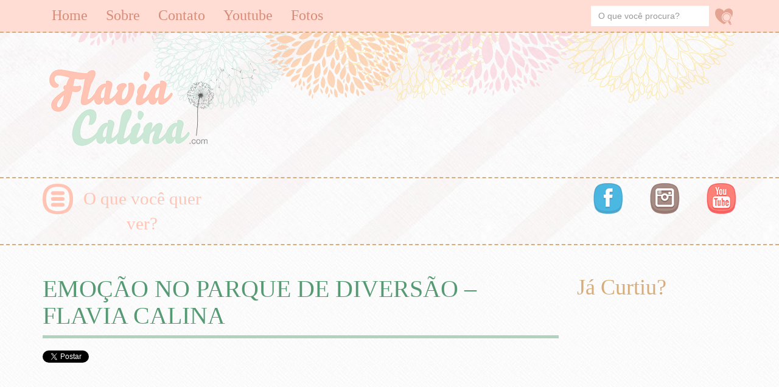

--- FILE ---
content_type: text/html; charset=UTF-8
request_url: https://www.flaviacalina.com/vlogs/emocao-no-parque-de-diversao-flavia-calina
body_size: 10338
content:
<!DOCTYPE html>
<html lang="pt-BR">
<head>
	<meta charset="UTF-8">
    <meta name="viewport" content="width=device-width, initial-scale=1.0">
	<title>  EMOÇÃO NO PARQUE DE DIVERSÃO &#8211; FLAVIA CALINA</title>
	<link rel="profile" href="http://gmpg.org/xfn/11">
	<link rel="pingback" href="">

	<meta name='robots' content='max-image-preview:large' />
<meta name="dlm-version" content="5.1.6"><link rel='dns-prefetch' href='//www.flaviacalina.com' />
<link rel="alternate" title="oEmbed (JSON)" type="application/json+oembed" href="https://www.flaviacalina.com/wp-json/oembed/1.0/embed?url=https%3A%2F%2Fwww.flaviacalina.com%2Fvlogs%2Femocao-no-parque-de-diversao-flavia-calina" />
<link rel="alternate" title="oEmbed (XML)" type="text/xml+oembed" href="https://www.flaviacalina.com/wp-json/oembed/1.0/embed?url=https%3A%2F%2Fwww.flaviacalina.com%2Fvlogs%2Femocao-no-parque-de-diversao-flavia-calina&#038;format=xml" />
<style id='wp-img-auto-sizes-contain-inline-css' type='text/css'>
img:is([sizes=auto i],[sizes^="auto," i]){contain-intrinsic-size:3000px 1500px}
/*# sourceURL=wp-img-auto-sizes-contain-inline-css */
</style>
<style id='wp-emoji-styles-inline-css' type='text/css'>

	img.wp-smiley, img.emoji {
		display: inline !important;
		border: none !important;
		box-shadow: none !important;
		height: 1em !important;
		width: 1em !important;
		margin: 0 0.07em !important;
		vertical-align: -0.1em !important;
		background: none !important;
		padding: 0 !important;
	}
/*# sourceURL=wp-emoji-styles-inline-css */
</style>
<link rel='stylesheet' id='wp-block-library-css' href='https://www.flaviacalina.com/wp-includes/css/dist/block-library/style.min.css?ver=6.9' type='text/css' media='all' />
<style id='classic-theme-styles-inline-css' type='text/css'>
/*! This file is auto-generated */
.wp-block-button__link{color:#fff;background-color:#32373c;border-radius:9999px;box-shadow:none;text-decoration:none;padding:calc(.667em + 2px) calc(1.333em + 2px);font-size:1.125em}.wp-block-file__button{background:#32373c;color:#fff;text-decoration:none}
/*# sourceURL=/wp-includes/css/classic-themes.min.css */
</style>
<style id='pdfemb-pdf-embedder-viewer-style-inline-css' type='text/css'>
.wp-block-pdfemb-pdf-embedder-viewer{max-width:none}

/*# sourceURL=https://www.flaviacalina.com/wp-content/plugins/pdf-embedder/block/build/style-index.css */
</style>
<style id='global-styles-inline-css' type='text/css'>
:root{--wp--preset--aspect-ratio--square: 1;--wp--preset--aspect-ratio--4-3: 4/3;--wp--preset--aspect-ratio--3-4: 3/4;--wp--preset--aspect-ratio--3-2: 3/2;--wp--preset--aspect-ratio--2-3: 2/3;--wp--preset--aspect-ratio--16-9: 16/9;--wp--preset--aspect-ratio--9-16: 9/16;--wp--preset--color--black: #000000;--wp--preset--color--cyan-bluish-gray: #abb8c3;--wp--preset--color--white: #ffffff;--wp--preset--color--pale-pink: #f78da7;--wp--preset--color--vivid-red: #cf2e2e;--wp--preset--color--luminous-vivid-orange: #ff6900;--wp--preset--color--luminous-vivid-amber: #fcb900;--wp--preset--color--light-green-cyan: #7bdcb5;--wp--preset--color--vivid-green-cyan: #00d084;--wp--preset--color--pale-cyan-blue: #8ed1fc;--wp--preset--color--vivid-cyan-blue: #0693e3;--wp--preset--color--vivid-purple: #9b51e0;--wp--preset--gradient--vivid-cyan-blue-to-vivid-purple: linear-gradient(135deg,rgb(6,147,227) 0%,rgb(155,81,224) 100%);--wp--preset--gradient--light-green-cyan-to-vivid-green-cyan: linear-gradient(135deg,rgb(122,220,180) 0%,rgb(0,208,130) 100%);--wp--preset--gradient--luminous-vivid-amber-to-luminous-vivid-orange: linear-gradient(135deg,rgb(252,185,0) 0%,rgb(255,105,0) 100%);--wp--preset--gradient--luminous-vivid-orange-to-vivid-red: linear-gradient(135deg,rgb(255,105,0) 0%,rgb(207,46,46) 100%);--wp--preset--gradient--very-light-gray-to-cyan-bluish-gray: linear-gradient(135deg,rgb(238,238,238) 0%,rgb(169,184,195) 100%);--wp--preset--gradient--cool-to-warm-spectrum: linear-gradient(135deg,rgb(74,234,220) 0%,rgb(151,120,209) 20%,rgb(207,42,186) 40%,rgb(238,44,130) 60%,rgb(251,105,98) 80%,rgb(254,248,76) 100%);--wp--preset--gradient--blush-light-purple: linear-gradient(135deg,rgb(255,206,236) 0%,rgb(152,150,240) 100%);--wp--preset--gradient--blush-bordeaux: linear-gradient(135deg,rgb(254,205,165) 0%,rgb(254,45,45) 50%,rgb(107,0,62) 100%);--wp--preset--gradient--luminous-dusk: linear-gradient(135deg,rgb(255,203,112) 0%,rgb(199,81,192) 50%,rgb(65,88,208) 100%);--wp--preset--gradient--pale-ocean: linear-gradient(135deg,rgb(255,245,203) 0%,rgb(182,227,212) 50%,rgb(51,167,181) 100%);--wp--preset--gradient--electric-grass: linear-gradient(135deg,rgb(202,248,128) 0%,rgb(113,206,126) 100%);--wp--preset--gradient--midnight: linear-gradient(135deg,rgb(2,3,129) 0%,rgb(40,116,252) 100%);--wp--preset--font-size--small: 13px;--wp--preset--font-size--medium: 20px;--wp--preset--font-size--large: 36px;--wp--preset--font-size--x-large: 42px;--wp--preset--spacing--20: 0.44rem;--wp--preset--spacing--30: 0.67rem;--wp--preset--spacing--40: 1rem;--wp--preset--spacing--50: 1.5rem;--wp--preset--spacing--60: 2.25rem;--wp--preset--spacing--70: 3.38rem;--wp--preset--spacing--80: 5.06rem;--wp--preset--shadow--natural: 6px 6px 9px rgba(0, 0, 0, 0.2);--wp--preset--shadow--deep: 12px 12px 50px rgba(0, 0, 0, 0.4);--wp--preset--shadow--sharp: 6px 6px 0px rgba(0, 0, 0, 0.2);--wp--preset--shadow--outlined: 6px 6px 0px -3px rgb(255, 255, 255), 6px 6px rgb(0, 0, 0);--wp--preset--shadow--crisp: 6px 6px 0px rgb(0, 0, 0);}:where(.is-layout-flex){gap: 0.5em;}:where(.is-layout-grid){gap: 0.5em;}body .is-layout-flex{display: flex;}.is-layout-flex{flex-wrap: wrap;align-items: center;}.is-layout-flex > :is(*, div){margin: 0;}body .is-layout-grid{display: grid;}.is-layout-grid > :is(*, div){margin: 0;}:where(.wp-block-columns.is-layout-flex){gap: 2em;}:where(.wp-block-columns.is-layout-grid){gap: 2em;}:where(.wp-block-post-template.is-layout-flex){gap: 1.25em;}:where(.wp-block-post-template.is-layout-grid){gap: 1.25em;}.has-black-color{color: var(--wp--preset--color--black) !important;}.has-cyan-bluish-gray-color{color: var(--wp--preset--color--cyan-bluish-gray) !important;}.has-white-color{color: var(--wp--preset--color--white) !important;}.has-pale-pink-color{color: var(--wp--preset--color--pale-pink) !important;}.has-vivid-red-color{color: var(--wp--preset--color--vivid-red) !important;}.has-luminous-vivid-orange-color{color: var(--wp--preset--color--luminous-vivid-orange) !important;}.has-luminous-vivid-amber-color{color: var(--wp--preset--color--luminous-vivid-amber) !important;}.has-light-green-cyan-color{color: var(--wp--preset--color--light-green-cyan) !important;}.has-vivid-green-cyan-color{color: var(--wp--preset--color--vivid-green-cyan) !important;}.has-pale-cyan-blue-color{color: var(--wp--preset--color--pale-cyan-blue) !important;}.has-vivid-cyan-blue-color{color: var(--wp--preset--color--vivid-cyan-blue) !important;}.has-vivid-purple-color{color: var(--wp--preset--color--vivid-purple) !important;}.has-black-background-color{background-color: var(--wp--preset--color--black) !important;}.has-cyan-bluish-gray-background-color{background-color: var(--wp--preset--color--cyan-bluish-gray) !important;}.has-white-background-color{background-color: var(--wp--preset--color--white) !important;}.has-pale-pink-background-color{background-color: var(--wp--preset--color--pale-pink) !important;}.has-vivid-red-background-color{background-color: var(--wp--preset--color--vivid-red) !important;}.has-luminous-vivid-orange-background-color{background-color: var(--wp--preset--color--luminous-vivid-orange) !important;}.has-luminous-vivid-amber-background-color{background-color: var(--wp--preset--color--luminous-vivid-amber) !important;}.has-light-green-cyan-background-color{background-color: var(--wp--preset--color--light-green-cyan) !important;}.has-vivid-green-cyan-background-color{background-color: var(--wp--preset--color--vivid-green-cyan) !important;}.has-pale-cyan-blue-background-color{background-color: var(--wp--preset--color--pale-cyan-blue) !important;}.has-vivid-cyan-blue-background-color{background-color: var(--wp--preset--color--vivid-cyan-blue) !important;}.has-vivid-purple-background-color{background-color: var(--wp--preset--color--vivid-purple) !important;}.has-black-border-color{border-color: var(--wp--preset--color--black) !important;}.has-cyan-bluish-gray-border-color{border-color: var(--wp--preset--color--cyan-bluish-gray) !important;}.has-white-border-color{border-color: var(--wp--preset--color--white) !important;}.has-pale-pink-border-color{border-color: var(--wp--preset--color--pale-pink) !important;}.has-vivid-red-border-color{border-color: var(--wp--preset--color--vivid-red) !important;}.has-luminous-vivid-orange-border-color{border-color: var(--wp--preset--color--luminous-vivid-orange) !important;}.has-luminous-vivid-amber-border-color{border-color: var(--wp--preset--color--luminous-vivid-amber) !important;}.has-light-green-cyan-border-color{border-color: var(--wp--preset--color--light-green-cyan) !important;}.has-vivid-green-cyan-border-color{border-color: var(--wp--preset--color--vivid-green-cyan) !important;}.has-pale-cyan-blue-border-color{border-color: var(--wp--preset--color--pale-cyan-blue) !important;}.has-vivid-cyan-blue-border-color{border-color: var(--wp--preset--color--vivid-cyan-blue) !important;}.has-vivid-purple-border-color{border-color: var(--wp--preset--color--vivid-purple) !important;}.has-vivid-cyan-blue-to-vivid-purple-gradient-background{background: var(--wp--preset--gradient--vivid-cyan-blue-to-vivid-purple) !important;}.has-light-green-cyan-to-vivid-green-cyan-gradient-background{background: var(--wp--preset--gradient--light-green-cyan-to-vivid-green-cyan) !important;}.has-luminous-vivid-amber-to-luminous-vivid-orange-gradient-background{background: var(--wp--preset--gradient--luminous-vivid-amber-to-luminous-vivid-orange) !important;}.has-luminous-vivid-orange-to-vivid-red-gradient-background{background: var(--wp--preset--gradient--luminous-vivid-orange-to-vivid-red) !important;}.has-very-light-gray-to-cyan-bluish-gray-gradient-background{background: var(--wp--preset--gradient--very-light-gray-to-cyan-bluish-gray) !important;}.has-cool-to-warm-spectrum-gradient-background{background: var(--wp--preset--gradient--cool-to-warm-spectrum) !important;}.has-blush-light-purple-gradient-background{background: var(--wp--preset--gradient--blush-light-purple) !important;}.has-blush-bordeaux-gradient-background{background: var(--wp--preset--gradient--blush-bordeaux) !important;}.has-luminous-dusk-gradient-background{background: var(--wp--preset--gradient--luminous-dusk) !important;}.has-pale-ocean-gradient-background{background: var(--wp--preset--gradient--pale-ocean) !important;}.has-electric-grass-gradient-background{background: var(--wp--preset--gradient--electric-grass) !important;}.has-midnight-gradient-background{background: var(--wp--preset--gradient--midnight) !important;}.has-small-font-size{font-size: var(--wp--preset--font-size--small) !important;}.has-medium-font-size{font-size: var(--wp--preset--font-size--medium) !important;}.has-large-font-size{font-size: var(--wp--preset--font-size--large) !important;}.has-x-large-font-size{font-size: var(--wp--preset--font-size--x-large) !important;}
:where(.wp-block-post-template.is-layout-flex){gap: 1.25em;}:where(.wp-block-post-template.is-layout-grid){gap: 1.25em;}
:where(.wp-block-term-template.is-layout-flex){gap: 1.25em;}:where(.wp-block-term-template.is-layout-grid){gap: 1.25em;}
:where(.wp-block-columns.is-layout-flex){gap: 2em;}:where(.wp-block-columns.is-layout-grid){gap: 2em;}
:root :where(.wp-block-pullquote){font-size: 1.5em;line-height: 1.6;}
/*# sourceURL=global-styles-inline-css */
</style>
<link rel='stylesheet' id='wppa_style-css' href='https://www.flaviacalina.com/wp-content/plugins/wp-photo-album-plus/wppa-style.css?ver=251224-93116' type='text/css' media='all' />
<style id='wppa_style-inline-css' type='text/css'>

.wppa-box {	border-style: solid; border-width:1px;border-radius:6px; -moz-border-radius:6px;margin-bottom:8px;background-color:#eeeeee;border-color:#cccccc; }
.wppa-mini-box { border-style: solid; border-width:1px;border-radius:2px;border-color:#cccccc; }
.wppa-cover-box {  }
.wppa-cover-text-frame {  }
.wppa-box-text {  }
.wppa-box-text, .wppa-box-text-nocolor { font-weight:normal; }
.wppa-thumb-text { font-weight:normal; }
.wppa-nav-text { font-weight:normal; }
.wppa-img { background-color:#eeeeee; }
.wppa-title { font-weight:bold; }
.wppa-fulldesc { font-weight:normal; }
.wppa-fulltitle { font-weight:normal; }
/*# sourceURL=wppa_style-inline-css */
</style>
<link rel='stylesheet' id='styles-css' href='https://www.flaviacalina.com/wp-content/themes/flaviacalina/library/css/minify/style.css?ver=1.0.0' type='text/css' media='all' />
<link rel='stylesheet' id='googleFonts-css' href='http://fonts.googleapis.com/css?family=Grand+Hotel&#038;ver=1.0.0' type='text/css' media='all' />
<link rel='stylesheet' id='googleFonts2-css' href='http://fonts.googleapis.com/css?family=Signika%3A700%2C400%2C600&#038;ver=1.0.0' type='text/css' media='all' />
<script type="text/javascript" src="https://www.flaviacalina.com/wp-content/themes/flaviacalina/library/js/jquery.js?ver=1.11.1" id="jquery-js"></script>
<script type="text/javascript" src="https://www.flaviacalina.com/wp-includes/js/dist/hooks.min.js?ver=dd5603f07f9220ed27f1" id="wp-hooks-js"></script>
<script type="text/javascript" src="https://www.flaviacalina.com/wp-includes/js/dist/i18n.min.js?ver=c26c3dc7bed366793375" id="wp-i18n-js"></script>
<script type="text/javascript" id="wp-i18n-js-after">
/* <![CDATA[ */
wp.i18n.setLocaleData( { 'text direction\u0004ltr': [ 'ltr' ] } );
wp.i18n.setLocaleData( { 'text direction\u0004ltr': [ 'ltr' ] } );
//# sourceURL=wp-i18n-js-after
/* ]]> */
</script>
<script type="text/javascript" src="https://www.flaviacalina.com/wp-content/plugins/wp-photo-album-plus/js/wppa-decls.js?ver=251224-123116" id="wppa-decls-js"></script>
<script type="text/javascript" id="wppa-decls-js-after">
/* <![CDATA[ */
const { __ } = wp.i18n;

wppaSiteUrl = "https://www.flaviacalina.com",
wppaThumbPageSize = 0,
wppaResizeEndDelay = 200,
wppaScrollEndDelay = 200,
_wppaTextDelay = 800,
wppaEasingSlide = "swing",
wppaEasingLightbox = "swing",
wppaEasingPopup = "swing",
wppaUploadButtonText = "Navegar...",
wppaOvlBigBrowse = false,
wppaOvlSmallBrowse = true,
wppaImageMagickDefaultAspect = "NaN",
wppaImageDirectory = "https://www.flaviacalina.com/wp-content/uploads/wppa/icons/",
wppaWppaUrl = "https://www.flaviacalina.com/wp-content/plugins/wp-photo-album-plus",
wppaIncludeUrl = "https://www.flaviacalina.com/wp-includes",
wppaAjaxMethod = "rest",
wppaAjaxUrl = "https://www.flaviacalina.com/wp-json/wp-photo-album-plus/endPoint",
wppaAdminAjaxUrl = "https://www.flaviacalina.com/wp-admin/admin-ajax.php",
wppaUploadUrl = "https://www.flaviacalina.com/wp-content/uploads/wppa",
wppaIsIe = false,
wppaIsSafari = false,
wppaSlideshowNavigationType = "icons",
wppaSlideshowDefaultTimeout = 2.5,
wppaAudioHeight = 32,
wppaFilmThumbTitle = "Clique duas vezes para iniciar/parar a apresentação de slides",
wppaClickToView = "Clique para ver",
wppaLang = "",
wppaVoteForMe = "Vote em mim!",
wppaVotedForMe = "Votou em mim",
wppaGlobalFsIconSize = "32",
wppaFsFillcolor = "#999999",
wppaFsBgcolor = "transparent",
wppaFsPolicy = "lightbox",
wppaNiceScroll = false,
wppaNiceScrollOpts = {cursorwidth:8,
cursoropacitymin:0.4,
cursorcolor:'#777777',
cursorborder:'none',
cursorborderradius:6,
autohidemode:'leave',
nativeparentscrolling:false,
preservenativescrolling:false,
bouncescroll:false,
smoothscroll:true,
cursorborder:'2px solid transparent',},
wppaVersion = "9.1.06.009",
wppaBackgroundColorImage = "#eeeeee",
wppaPopupLinkType = "photo",
wppaAnimationType = "fadeover",
wppaAnimationSpeed = 800,
wppaThumbnailAreaDelta = 14,
wppaTextFrameDelta = 181,
wppaBoxDelta = 14,
wppaFilmShowGlue = false,
wppaMiniTreshold = 500,
wppaRatingOnce = false,
wppaHideWhenEmpty = false,
wppaBGcolorNumbar = "#cccccc",
wppaBcolorNumbar = "#cccccc",
wppaBGcolorNumbarActive = "#333333",
wppaBcolorNumbarActive = "#333333",
wppaFontFamilyNumbar = "",
wppaFontSizeNumbar = "px",
wppaFontColorNumbar = "#777777",
wppaFontWeightNumbar = "normal",
wppaFontFamilyNumbarActive = "",
wppaFontSizeNumbarActive = "px",
wppaFontColorNumbarActive = "#777777",
wppaFontWeightNumbarActive = "bold",
wppaNumbarMax = "10",
wppaNextOnCallback = false,
wppaStarOpacity = 0.2,
wppaEmailRequired = "required",
wppaSlideBorderWidth = 0,
wppaAllowAjax = true,
wppaThumbTargetBlank = false,
wppaRatingMax = 5,
wppaRatingDisplayType = "graphic",
wppaRatingPrec = 2,
wppaStretch = false,
wppaMinThumbSpace = 4,
wppaThumbSpaceAuto = true,
wppaMagnifierCursor = "magnifier-small.png",
wppaAutoOpenComments = true,
wppaUpdateAddressLine = true,
wppaSlideSwipe = false,
wppaMaxCoverWidth = 1024,
wppaSlideToFullpopup = false,
wppaComAltSize = 75,
wppaBumpViewCount = true,
wppaBumpClickCount = false,
wppaShareHideWhenRunning = true,
wppaFotomoto = false,
wppaFotomotoHideWhenRunning = false,
wppaCommentRequiredAfterVote = false,
wppaFotomotoMinWidth = 400,
wppaOvlHires = true,
wppaSlideVideoStart = false,
wppaSlideAudioStart = false,
wppaOvlRadius = 12,
wppaOvlBorderWidth = 8,
wppaThemeStyles = "",
wppaStickyHeaderHeight = 0,
wppaRenderModal = false,
wppaModalQuitImg = "url(https://www.flaviacalina.com/wp-content/uploads/wppa/icons/smallcross-black.gif )",
wppaBoxRadius = "6",
wppaModalBgColor = "#ffffff",
wppaUploadEdit = "-none-",
wppaSvgFillcolor = "#666666",
wppaSvgBgcolor = "#dddddd",
wppaOvlSvgFillcolor = "#999999",
wppaOvlSvgBgcolor = "#ffffff",
wppaSvgCornerStyle = "light",
wppaHideRightClick = false,
wppaGeoZoom = 10,
wppaLazyLoad = false,
wppaAreaMaxFrac = 0,
wppaAreaMaxFracSlide = 0,
wppaAreaMaxFracAudio = 0,
wppaIconSizeNormal = "default",
wppaIconSizeSlide = "default",
wppaResponseSpeed = 0,
wppaExtendedResizeCount = 0,
wppaExtendedResizeDelay = 1000,
wppaCoverSpacing = 8,
wppaFilmonlyContinuous = false,
wppaNoAnimateOnMobile = false,
wppaAjaxScroll = true,
wppaThumbSize = 100,
wppaTfMargin = 4,
wppaRequestInfoDialogText = "Por favor especifique sua pergunta",
wppaThumbAspect = 0.75,
wppaStartStopNew = false,
wppaSlideVideoPauseStop = false,
wppaThumbNolink = false;
wppaOvlTxtHeight = "auto",
wppaOvlOpacity = 0.8,
wppaOvlOnclickType = "none",
wppaOvlTheme = "black",
wppaOvlAnimSpeed = 300,
wppaOvlSlideSpeedDefault = 5000,
wppaVer4WindowWidth = 800,
wppaVer4WindowHeight = 600,
wppaOvlShowCounter = true,
wppaOvlFontFamily = "",
wppaOvlFontSize = "10",
wppaOvlFontColor = "",
wppaOvlFontWeight = "bold",
wppaOvlLineHeight = "10",
wppaOvlVideoStart = true,
wppaOvlAudioStart = true,
wppaOvlSlideStartDefault = true,
wppaOvlShowStartStop = true,
wppaIsMobile = false,
wppaIsIpad = false,
wppaOvlIconSize = "32px",
wppaOvlBrowseOnClick = false,
wppaOvlGlobal = false,
wppaPhotoDirectory = "https://www.flaviacalina.com/wp-content/uploads/wppa/",
wppaThumbDirectory = "https://www.flaviacalina.com/wp-content/uploads/wppa/thumbs/",
wppaTempDirectory = "https://www.flaviacalina.com/wp-content/uploads/wppa/temp/",
wppaFontDirectory = "https://www.flaviacalina.com/wp-content/uploads/wppa/fonts/",
wppaOutputType = "-none-",
wppaOvlNavIconSize = 32,
wppaOvlVideoPauseStop = false;var
wppaShortcodeTemplate = "&lt;div style=&quot;font-size:0;line-height:0&quot;&gt;&lt;img id=&quot;ph-1446-0&quot; title=&quot;REC2-10-1-2016-2498.JPG&quot; style=&quot;width:100%;margin:0;&quot; src=&quot;https://www.flaviacalina.com/wp-content/uploads/wppa/1446.jpg?ver=2&quot; alt=&quot;REC2-10-1-2016-2498.JPG&quot;/&gt;&lt;/div&gt;";
wppaShortcodeTemplateId = "1446.jpg";
//# sourceURL=wppa-decls-js-after
/* ]]> */
</script>
<script type="text/javascript" src="https://www.flaviacalina.com/wp-includes/js/jquery/jquery.form.min.js?ver=4.3.0" id="jquery-form-js"></script>
<script type="text/javascript" src="https://www.flaviacalina.com/wp-includes/js/imagesloaded.min.js?ver=5.0.0" id="imagesloaded-js"></script>
<script type="text/javascript" src="https://www.flaviacalina.com/wp-includes/js/masonry.min.js?ver=4.2.2" id="masonry-js"></script>
<script type="text/javascript" src="https://www.flaviacalina.com/wp-includes/js/jquery/jquery.masonry.min.js?ver=3.1.2b" id="jquery-masonry-js"></script>
<script type="text/javascript" src="https://www.flaviacalina.com/wp-includes/js/jquery/ui/core.min.js?ver=1.13.3" id="jquery-ui-core-js"></script>
<script type="text/javascript" src="https://www.flaviacalina.com/wp-includes/js/jquery/ui/mouse.min.js?ver=1.13.3" id="jquery-ui-mouse-js"></script>
<script type="text/javascript" src="https://www.flaviacalina.com/wp-includes/js/jquery/ui/resizable.min.js?ver=1.13.3" id="jquery-ui-resizable-js"></script>
<script type="text/javascript" src="https://www.flaviacalina.com/wp-includes/js/jquery/ui/draggable.min.js?ver=1.13.3" id="jquery-ui-draggable-js"></script>
<script type="text/javascript" src="https://www.flaviacalina.com/wp-includes/js/jquery/ui/controlgroup.min.js?ver=1.13.3" id="jquery-ui-controlgroup-js"></script>
<script type="text/javascript" src="https://www.flaviacalina.com/wp-includes/js/jquery/ui/checkboxradio.min.js?ver=1.13.3" id="jquery-ui-checkboxradio-js"></script>
<script type="text/javascript" src="https://www.flaviacalina.com/wp-includes/js/jquery/ui/button.min.js?ver=1.13.3" id="jquery-ui-button-js"></script>
<script type="text/javascript" src="https://www.flaviacalina.com/wp-includes/js/jquery/ui/dialog.min.js?ver=1.13.3" id="jquery-ui-dialog-js"></script>
<script type="text/javascript" id="wppa-all-js-extra">
/* <![CDATA[ */
var wppaObj = {"restUrl":"https://www.flaviacalina.com/wp-json/","restNonce":"08d489e709"};
//# sourceURL=wppa-all-js-extra
/* ]]> */
</script>
<script type="text/javascript" src="https://www.flaviacalina.com/wp-content/plugins/wp-photo-album-plus/js/wppa-all.js?ver=251224-123116" id="wppa-all-js"></script>
<script type="text/javascript" src="https://www.flaviacalina.com/wp-content/plugins/wp-photo-album-plus/vendor/jquery-easing/jquery.easing.min.js?ver=9.1.06.009" id="nicescrollr-easing-min-js-js"></script>
<link rel="https://api.w.org/" href="https://www.flaviacalina.com/wp-json/" /><link rel="alternate" title="JSON" type="application/json" href="https://www.flaviacalina.com/wp-json/wp/v2/posts/1705" /><link rel="EditURI" type="application/rsd+xml" title="RSD" href="https://www.flaviacalina.com/xmlrpc.php?rsd" />
<meta name="generator" content="WordPress 6.9" />
<link rel="canonical" href="https://www.flaviacalina.com/vlogs/emocao-no-parque-de-diversao-flavia-calina" />
<link rel='shortlink' href='https://www.flaviacalina.com/?p=1705' />
<link rel="Shortcut Icon" type="image/x-icon" href="https://www.flaviacalina.com/favicon.ico" /><meta name="generator" content="Elementor 3.34.2; features: additional_custom_breakpoints; settings: css_print_method-external, google_font-enabled, font_display-auto">
			<style>
				.e-con.e-parent:nth-of-type(n+4):not(.e-lazyloaded):not(.e-no-lazyload),
				.e-con.e-parent:nth-of-type(n+4):not(.e-lazyloaded):not(.e-no-lazyload) * {
					background-image: none !important;
				}
				@media screen and (max-height: 1024px) {
					.e-con.e-parent:nth-of-type(n+3):not(.e-lazyloaded):not(.e-no-lazyload),
					.e-con.e-parent:nth-of-type(n+3):not(.e-lazyloaded):not(.e-no-lazyload) * {
						background-image: none !important;
					}
				}
				@media screen and (max-height: 640px) {
					.e-con.e-parent:nth-of-type(n+2):not(.e-lazyloaded):not(.e-no-lazyload),
					.e-con.e-parent:nth-of-type(n+2):not(.e-lazyloaded):not(.e-no-lazyload) * {
						background-image: none !important;
					}
				}
			</style>
			
    <!--[if lt IE 9]>
    <script src="https://www.flaviacalina.com/wp-content/themes/flaviacalina/library/js/html5.js"></script>
    <script src="https://www.flaviacalina.com/wp-content/themes/flaviacalina/library/js/respond.js"></script>
    <![endif]-->
<!-- Global site tag (gtag.js) - Google Analytics -->
        <script async src="https://www.googletagmanager.com/gtag/js?id=UA-205338708-1">
    </script>
    <script>
  window.dataLayer = window.dataLayer || [];
  function gtag(){dataLayer.push(arguments);}
  gtag('js', new Date());

  gtag('config', 'UA-205338708-1');
    </script>
    <div id="fb-root"></div>
    </head>

<body class="wp-singular post-template-default single single-post postid-1705 single-format-standard wp-theme-flaviacalina cat-vlogs elementor-default elementor-kit-5169">

	<header>
        <div class="menu_wrapper">
            <div class="container">
                <div class="row">
                    <div class="col-lg-12">
                        <div class="navbar-wrapper">
                            <div class="navbar navbar-inverse navbar-static-top" role="navigation">
                                <div class="navbar-header hidden-lg hidden-md">
                                    <button type="button" class="navbar-toggle" data-toggle="collapse" data-target=".navbar-collapse">
                                        <span class="sr-only">Toggle navigation</span>
                                        <span class="icon-bar"></span>
                                        <span class="icon-bar"></span>
                                        <span class="icon-bar"></span>
                                    </button>
                                    <a class="navbar-brand hidden-lg hidden-md" href="#" data-original-title="" title="">Menu</a>
                                </div>
                                <div class="navbar-collapse collapse"><ul id="menu-menu-do-topo" class="nav navbar-nav"><li id="menu-item-15" class="menu-item menu-item-type-custom menu-item-object-custom menu-item-home menu-item-15"><a href="http://www.flaviacalina.com/">Home</a></li>
<li id="menu-item-19" class="menu-item menu-item-type-post_type menu-item-object-page menu-item-home menu-item-19"><a href="https://www.flaviacalina.com/sobre">Sobre</a></li>
<li id="menu-item-17" class="menu-item menu-item-type-post_type menu-item-object-page menu-item-17"><a href="https://www.flaviacalina.com/contato">Contato</a></li>
<li id="menu-item-20" class="menu-item menu-item-type-custom menu-item-object-custom menu-item-20"><a target="_blank" href="https://www.youtube.com/user/Fla1982">Youtube</a></li>
<li id="menu-item-1922" class="menu-item menu-item-type-post_type menu-item-object-page menu-item-1922"><a href="https://www.flaviacalina.com/1907-2">Fotos</a></li>
<li class="menu-item menu-item-search"><form class="navbar-form navbar-right" method="get" action="https://www.flaviacalina.com">    <div class="form-group">        <input type="text" name="s" class="form-control s" tabindex="1" placeholder="O que você procura?"/>        <button type="submit"><img src="https://www.flaviacalina.com/wp-content/themes/flaviacalina/library/images/btn_search.png" alt=""/></button>    </div></form></li></ul></div>                            </div>
                        </div>
                    </div>
<!--                    <div class="col-lg-3 col-md-4 hidden-sm hidden-xs">-->
<!--                        --><!--                    </div>-->
                </div>
            </div>
        </div>

        <div class="flowers_top"></div>

        <div class="logo_wrapper">
            <div class="container">
                <div class="row">
                    <div class="col-lg-4 col-md-4 col-sm-12 col-xs-12">
                        <a href="/" class="db" data-toggle="tooltip" data-placement="bottom" data-original-title="Ir para a página principal"><img src="https://www.flaviacalina.com/wp-content/themes/flaviacalina/library/images/logo.png" class="img-responsive db aligncenter" alt="Flávia Calina"/></a>
                    </div>
                    <div class="col-lg-8 col-md-8 col-sm-12 col-xs-12">
                                            </div>
                </div>
            </div>
        </div>

        <div class="links_sociais">
            <div class="container">
                <div class="row">
                    <div class="col-lg-3 col-md-4 col-sm-6 col-xs-6 w-100">
                        <div class="dropdown">
                            <button class="dropdown-toggle" type="button" id="dropdownMenu1" data-toggle="dropdown" aria-expanded="true">
                                O que você quer ver?
                            </button>
                            <div class="dropdown-menu" role="menu" aria-labelledby="dropdownMenu1">
                                <div class="container" style="max-width: 490px;">
                                    <div class="row">
                                        <div class="col-lg-5 col-md-6">
                                            <h2>Escolha o tema:</h2>
                                            <p>Aqui você pode escolher qual é assunto você está interessado em ver e acompanhar junto com a Flavia Calina.</p>
                                            <p>Selecione ao lado qual é o seu tema predileto e acompanhe!</p>
                                        </div>
                                        <div class="col-lg-7 col-md-6 col-sm-12 col-xs-12">
                                            <ul>
                                                	<li class="cat-item cat-item-2"><a href="https://www.flaviacalina.com/categoria/30-coisas-antes-dos-30">30 coisas antes dos 30</a>
</li>
	<li class="cat-item cat-item-3"><a href="https://www.flaviacalina.com/categoria/beleza">Beleza</a>
</li>
	<li class="cat-item cat-item-4"><a href="https://www.flaviacalina.com/categoria/emagrecimento">Emagrecimento</a>
</li>
	<li class="cat-item cat-item-5"><a href="https://www.flaviacalina.com/categoria/gravidez-pos-parto">Gravidez &amp; Pós Parto</a>
</li>
	<li class="cat-item cat-item-6"><a href="https://www.flaviacalina.com/categoria/maternidade">Maternidade</a>
</li>
	<li class="cat-item cat-item-7"><a href="https://www.flaviacalina.com/categoria/moda">Moda</a>
</li>
	<li class="cat-item cat-item-17"><a href="https://www.flaviacalina.com/categoria/pdf">PDF</a>
</li>
	<li class="cat-item cat-item-14"><a href="https://www.flaviacalina.com/categoria/produtosfavoritos">Produtos Favoritos</a>
</li>
	<li class="cat-item cat-item-8"><a href="https://www.flaviacalina.com/categoria/receitas">Receitas</a>
</li>
	<li class="cat-item cat-item-1"><a href="https://www.flaviacalina.com/categoria/sem-categoria">Sem categoria</a>
</li>
	<li class="cat-item cat-item-15"><a href="https://www.flaviacalina.com/categoria/tutorialmaquiagem">Tutoriais de Maquiagem</a>
</li>
	<li class="cat-item cat-item-9"><a href="https://www.flaviacalina.com/categoria/vlogs">Vlogs</a>
</li>
                                            </ul>
                                        </div>
                                    </div>
                                </div>
                            </div>
                        </div>
                    </div>
                    <div class="col-lg-9 col-md-8 col-sm-6 col-xs-6">
                        <ul class="list_social">
                            <!--<li><a href="mailto:contato@flaviacalina.com"><img src="https://www.flaviacalina.com/wp-content/themes/flaviacalina/library/images/ico_mail.png" class="img-responsive" alt="Icone email"/></a></li>-->
                            <li><a href="https://www.facebook.com/pages/Flavia-Calina/169386649738053" target="_blank"><img src="https://www.flaviacalina.com/wp-content/themes/flaviacalina/library/images/ico_facebook.png" class="img-responsive" alt="Icone Facebook"/></a></li>
                            <li><a href="http://instagram.com/flavia_calina_" target="_blank"><img src="https://www.flaviacalina.com/wp-content/themes/flaviacalina/library/images/ico_instagram.png" class="img-responsive" alt="Icone Instagram"/></a></li>
                            <li><a href="http://www.youtube.com/fla1982" target="_blank"><img src="https://www.flaviacalina.com/wp-content/themes/flaviacalina/library/images/ico_youtube.png" class="img-responsive" alt="Icone Youtube"/></a></li>
                        </ul>
                    </div>
                </div>
            </div>
        </div>

	</header>
    <div class="container content-pages">
        <div class="row">
            <div class="col-lg-9 col-md-8">

                
                <div class="page-header">
                    <h2 style="padding-left: 0;">EMOÇÃO NO PARQUE DE DIVERSÃO &#8211; FLAVIA CALINA</h2>
                </div>

                <div class="row pb-20">
                    <div class="col-xs-12">
                        
<!-- Twitter -->
<a href="https://www.flaviacalina.com/vlogs/emocao-no-parque-de-diversao-flavia-calina" class="twitter-share-button" data-lang="pt">Tweetar</a>
<script>!function(d,s,id){var js,fjs=d.getElementsByTagName(s)[0],p=/^http:/.test(d.location)?'http':'https';if(!d.getElementById(id)){js=d.createElement(s);js.id=id;js.src=p+'://platform.twitter.com/widgets.js';fjs.parentNode.insertBefore(js,fjs);}}(document, 'script', 'twitter-wjs');</script>

<!-- Google -->
<div class="g-plusone"></div>

<script type="text/javascript">
    window.___gcfg = {lang: 'pt-BR'};

    (function() {
        var po = document.createElement('script'); po.type = 'text/javascript'; po.async = true;
        po.src = 'https://apis.google.com/js/platform.js';
        var s = document.getElementsByTagName('script')[0]; s.parentNode.insertBefore(po, s);
    })();
</script>

<!-- Facebook -->
<iframe src="http://www.facebook.com/plugins/like.php?href=https%3A%2F%2Fwww.flaviacalina.com%2Fvlogs%2Femocao-no-parque-de-diversao-flavia-calina&amp;layout=button_count&amp;show_faces=false&amp;width=118&amp;action=like&amp;colorscheme=light" scrolling="no" frameborder="0" allowTransparency="true" style="border:none; overflow:hidden; width:118px; height:20px;"></iframe>

                    </div>
                </div>

                <p><iframe title="EMOÇÃO NO PARQUE DE DIVERSÃO - FLAVIA CALINA" width="500" height="281" src="https://www.youtube.com/embed/e2F3N92nZ_w?feature=oembed" frameborder="0" allow="accelerometer; autoplay; clipboard-write; encrypted-media; gyroscope; picture-in-picture; web-share" referrerpolicy="strict-origin-when-cross-origin" allowfullscreen></iframe></p>
<p>Batom Flavia Calina para Tblogs: <a href="http://goo.gl/lJEAF0" class="external" rel="nofollow" target="_blank">http://goo.gl/lJEAF0</a></p>
<p>Último vídeo: PRIMEIRO VLOG 360° DO BRASIL! &#8211; <a href="https://youtu.be/5PGeVidwD1s" class="external" rel="nofollow" target="_blank">https://youtu.be/5PGeVidwD1s</a></p>
<p>Oi pessoal, tudo bem?</p>
<p>No vlog de hoje passamos um dia maravilhoso em familia no Santa Monica Pier e na praia de Manhattan. Pela primeira vez fomos em brinquedos de parque de diversão em família!</p>
<p>Aqui esta o review do carrinho: TAG: CARRINHO DE BEBÊ &#8211; BABY JOGGER CITY VERSA &#8211; <a href="https://youtu.be/D-MoqVohhac" class="external" rel="nofollow" target="_blank">https://youtu.be/D-MoqVohhac</a> </p>
<p>Carrinho City Versa no Amazon  &#8211; <a href="http://amzn.to/1OUh8id" class="external" rel="nofollow" target="_blank">http://amzn.to/1OUh8id</a></p>
<p>Espero muito que gostem!<br />
Lembrem sempre de avaliar o vídeo que ajuda muito!</p>
<p>Beijos e mais beijos!</p>
<p>&#8212;&#8212;&#8212;&#8212;&#8212;&#8212;&#8212;&#8212;&#8212; Links para me achar &#8212;&#8212;&#8212;&#8212;&#8212;&#8212;&#8212;&#8212;&#8212;&#8212;&#8212;&#8212;-</p>
<p>Blog: <a href="http://www.flaviacalina.com">http://www.flaviacalina.com</a></p>
<p>Facebook: <a href="https://www.facebook.com/pages/Flavia-Calina/169386649738053?ref=hl" class="external" rel="nofollow" target="_blank">https://www.facebook.com/pages/Flavia-Calina/169386649738053?ref=hl</a></p>
<p>Twitter: <a href="https://www" class="external" rel="nofollow" target="_blank">https://www</a>. twitter.com/fla1982</p>
<p>Instagram: @flavia_calina_</p>
<p>Snapchat: flaviacalina</p>
<p>E-mail para contatos comerciais: contato@flaviacalina.com</p>

                <div class="row pb-10">
                    <div class="col-lg-12">
                       <!-- <div class="page-header blue">
                            <h2>Deixe o seu comentário</h2>
                        </div>
                                                div class="fb-comments"data-href="https://www.flaviacalina.com/vlogs/emocao-no-parque-de-diversao-flavia-calina" data-num-posts="5" mobile="false" data-width="100%"></div-->
                    </div>
                </div>

            </div>

            <div class="col-lg-3 col-md-4 hidden-sm hidden-xs">
                	<aside class="hidden-sm hidden-xs">
        <div class="row">
            <div class="col-xs-12">
                <h1>Já Curtiu?</h1>
                <iframe src="//www.facebook.com/plugins/likebox.php?href=https%3A%2F%2Fwww.facebook.com%2Fpages%2FFlavia-Calina%2F169386649738053%3Fref%3Dts%26fref%3Dts&amp;width=260&amp;height=258&amp;colorscheme=light&amp;show_faces=true&amp;header=false&amp;stream=false&amp;show_border=false" scrolling="no" frameborder="0" style="border:none; overflow:hidden; width:260px; height:258px;" allowTransparency="true"></iframe>
            </div>
        </div>

        <div class="row">
            <div class="col-xs-12">
                <h1>@flavia_calina_</h1>
                <!--instagram feed wd configure on wp admin-->
                    

--- FILE ---
content_type: text/html; charset=utf-8
request_url: https://accounts.google.com/o/oauth2/postmessageRelay?parent=https%3A%2F%2Fwww.flaviacalina.com&jsh=m%3B%2F_%2Fscs%2Fabc-static%2F_%2Fjs%2Fk%3Dgapi.lb.en.2kN9-TZiXrM.O%2Fd%3D1%2Frs%3DAHpOoo_B4hu0FeWRuWHfxnZ3V0WubwN7Qw%2Fm%3D__features__
body_size: 162
content:
<!DOCTYPE html><html><head><title></title><meta http-equiv="content-type" content="text/html; charset=utf-8"><meta http-equiv="X-UA-Compatible" content="IE=edge"><meta name="viewport" content="width=device-width, initial-scale=1, minimum-scale=1, maximum-scale=1, user-scalable=0"><script src='https://ssl.gstatic.com/accounts/o/2580342461-postmessagerelay.js' nonce="xkROPnfR7Y-RqjGdW8EE-w"></script></head><body><script type="text/javascript" src="https://apis.google.com/js/rpc:shindig_random.js?onload=init" nonce="xkROPnfR7Y-RqjGdW8EE-w"></script></body></html>